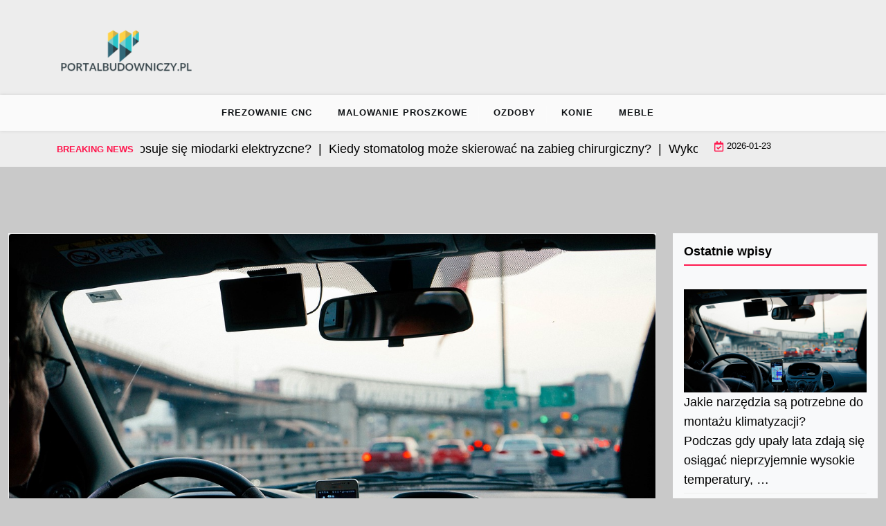

--- FILE ---
content_type: text/html; charset=UTF-8
request_url: https://www.portalbudowniczy.pl/jakie-narzedzia-sa-potrzebne-do-montazu-klimatyzacji/
body_size: 12168
content:
<!doctype html>
<html lang="pl-PL">

<head>
	<meta charset="UTF-8">
	<meta name="viewport" content="width=device-width, initial-scale=1">
	<link rel="profile" href="https://gmpg.org/xfn/11">

	<meta name='robots' content='index, follow, max-image-preview:large, max-snippet:-1, max-video-preview:-1' />

	<!-- This site is optimized with the Yoast SEO plugin v26.8 - https://yoast.com/product/yoast-seo-wordpress/ -->
	<title>Jakie narzędzia są potrzebne do montażu klimatyzacji? |</title>
	<link rel="canonical" href="https://www.portalbudowniczy.pl/jakie-narzedzia-sa-potrzebne-do-montazu-klimatyzacji/" />
	<meta property="og:locale" content="pl_PL" />
	<meta property="og:type" content="article" />
	<meta property="og:title" content="Jakie narzędzia są potrzebne do montażu klimatyzacji? |" />
	<meta property="og:description" content="Podczas gdy upały lata zdają się osiągać nieprzyjemnie wysokie temperatury, montaż klimatyzacji staje się nieodzowną inwestycją dla wielu mieszkańców, nie tylko w Krośnie. Klimatyzacja umożliwia bowiem nie tylko osiągnięcie komfortu termicznego, ale także pozytywnie wpływa na nasze zdrowie i samopoczucie. Ale czy zastanawialiście się kiedykolwiek, jakie narzędzia są potrzebne do montażu klimatyzacji? Czy montaż klimatyzacji" />
	<meta property="og:url" content="https://www.portalbudowniczy.pl/jakie-narzedzia-sa-potrzebne-do-montazu-klimatyzacji/" />
	<meta property="article:published_time" content="2023-08-01T15:30:45+00:00" />
	<meta name="author" content="Szymon" />
	<meta name="twitter:card" content="summary_large_image" />
	<meta name="twitter:label1" content="Napisane przez" />
	<meta name="twitter:data1" content="Szymon" />
	<meta name="twitter:label2" content="Szacowany czas czytania" />
	<meta name="twitter:data2" content="2 minuty" />
	<script type="application/ld+json" class="yoast-schema-graph">{"@context":"https://schema.org","@graph":[{"@type":"Article","@id":"https://www.portalbudowniczy.pl/jakie-narzedzia-sa-potrzebne-do-montazu-klimatyzacji/#article","isPartOf":{"@id":"https://www.portalbudowniczy.pl/jakie-narzedzia-sa-potrzebne-do-montazu-klimatyzacji/"},"author":{"name":"Szymon","@id":"https://www.portalbudowniczy.pl/#/schema/person/0cb06ffdfc1b12084b2f9243e13237c1"},"headline":"Jakie narzędzia są potrzebne do montażu klimatyzacji?","datePublished":"2023-08-01T15:30:45+00:00","mainEntityOfPage":{"@id":"https://www.portalbudowniczy.pl/jakie-narzedzia-sa-potrzebne-do-montazu-klimatyzacji/"},"wordCount":500,"image":{"@id":"https://www.portalbudowniczy.pl/jakie-narzedzia-sa-potrzebne-do-montazu-klimatyzacji/#primaryimage"},"thumbnailUrl":"https://www.portalbudowniczy.pl/wp-content/uploads/2023/08/gb1806899544b3275dd72575566659f91d89bc8ff57c8636311f2a464c8c3b60ab0b6f791be3673ab5038c02d21e260cc994ae27c5c6f6a92fcb7f87bbe69661b_1280.jpg","inLanguage":"pl-PL"},{"@type":"WebPage","@id":"https://www.portalbudowniczy.pl/jakie-narzedzia-sa-potrzebne-do-montazu-klimatyzacji/","url":"https://www.portalbudowniczy.pl/jakie-narzedzia-sa-potrzebne-do-montazu-klimatyzacji/","name":"Jakie narzędzia są potrzebne do montażu klimatyzacji? |","isPartOf":{"@id":"https://www.portalbudowniczy.pl/#website"},"primaryImageOfPage":{"@id":"https://www.portalbudowniczy.pl/jakie-narzedzia-sa-potrzebne-do-montazu-klimatyzacji/#primaryimage"},"image":{"@id":"https://www.portalbudowniczy.pl/jakie-narzedzia-sa-potrzebne-do-montazu-klimatyzacji/#primaryimage"},"thumbnailUrl":"https://www.portalbudowniczy.pl/wp-content/uploads/2023/08/gb1806899544b3275dd72575566659f91d89bc8ff57c8636311f2a464c8c3b60ab0b6f791be3673ab5038c02d21e260cc994ae27c5c6f6a92fcb7f87bbe69661b_1280.jpg","datePublished":"2023-08-01T15:30:45+00:00","author":{"@id":"https://www.portalbudowniczy.pl/#/schema/person/0cb06ffdfc1b12084b2f9243e13237c1"},"breadcrumb":{"@id":"https://www.portalbudowniczy.pl/jakie-narzedzia-sa-potrzebne-do-montazu-klimatyzacji/#breadcrumb"},"inLanguage":"pl-PL","potentialAction":[{"@type":"ReadAction","target":["https://www.portalbudowniczy.pl/jakie-narzedzia-sa-potrzebne-do-montazu-klimatyzacji/"]}]},{"@type":"ImageObject","inLanguage":"pl-PL","@id":"https://www.portalbudowniczy.pl/jakie-narzedzia-sa-potrzebne-do-montazu-klimatyzacji/#primaryimage","url":"https://www.portalbudowniczy.pl/wp-content/uploads/2023/08/gb1806899544b3275dd72575566659f91d89bc8ff57c8636311f2a464c8c3b60ab0b6f791be3673ab5038c02d21e260cc994ae27c5c6f6a92fcb7f87bbe69661b_1280.jpg","contentUrl":"https://www.portalbudowniczy.pl/wp-content/uploads/2023/08/gb1806899544b3275dd72575566659f91d89bc8ff57c8636311f2a464c8c3b60ab0b6f791be3673ab5038c02d21e260cc994ae27c5c6f6a92fcb7f87bbe69661b_1280.jpg","width":1280,"height":720,"caption":"klimatyzacja"},{"@type":"BreadcrumbList","@id":"https://www.portalbudowniczy.pl/jakie-narzedzia-sa-potrzebne-do-montazu-klimatyzacji/#breadcrumb","itemListElement":[{"@type":"ListItem","position":1,"name":"Strona główna","item":"https://www.portalbudowniczy.pl/"},{"@type":"ListItem","position":2,"name":"Bez kategorii","item":"https://www.portalbudowniczy.pl/bez-kategorii/"},{"@type":"ListItem","position":3,"name":"Jakie narzędzia są potrzebne do montażu klimatyzacji?"}]},{"@type":"WebSite","@id":"https://www.portalbudowniczy.pl/#website","url":"https://www.portalbudowniczy.pl/","name":"","description":"Blog pisany z pasją","potentialAction":[{"@type":"SearchAction","target":{"@type":"EntryPoint","urlTemplate":"https://www.portalbudowniczy.pl/?s={search_term_string}"},"query-input":{"@type":"PropertyValueSpecification","valueRequired":true,"valueName":"search_term_string"}}],"inLanguage":"pl-PL"},{"@type":"Person","@id":"https://www.portalbudowniczy.pl/#/schema/person/0cb06ffdfc1b12084b2f9243e13237c1","name":"Szymon","image":{"@type":"ImageObject","inLanguage":"pl-PL","@id":"https://www.portalbudowniczy.pl/#/schema/person/image/","url":"https://secure.gravatar.com/avatar/44c8305ee947dee820f209dcaecec96056cd1d5884893e23ff0696282a1b1071?s=96&d=mm&r=g","contentUrl":"https://secure.gravatar.com/avatar/44c8305ee947dee820f209dcaecec96056cd1d5884893e23ff0696282a1b1071?s=96&d=mm&r=g","caption":"Szymon"},"sameAs":["https://portalbudowniczy.pl"]}]}</script>
	<!-- / Yoast SEO plugin. -->


<link rel='dns-prefetch' href='//fonts.googleapis.com' />
<link rel="alternate" type="application/rss+xml" title=" &raquo; Kanał z wpisami" href="https://www.portalbudowniczy.pl/feed/" />
<link rel="alternate" type="application/rss+xml" title=" &raquo; Kanał z komentarzami" href="https://www.portalbudowniczy.pl/comments/feed/" />
<script id="wpp-js" src="https://www.portalbudowniczy.pl/wp-content/plugins/wordpress-popular-posts/assets/js/wpp.min.js?ver=7.3.6" data-sampling="0" data-sampling-rate="100" data-api-url="https://www.portalbudowniczy.pl/wp-json/wordpress-popular-posts" data-post-id="707" data-token="db07fa13a5" data-lang="0" data-debug="0"></script>
<link rel="alternate" title="oEmbed (JSON)" type="application/json+oembed" href="https://www.portalbudowniczy.pl/wp-json/oembed/1.0/embed?url=https%3A%2F%2Fwww.portalbudowniczy.pl%2Fjakie-narzedzia-sa-potrzebne-do-montazu-klimatyzacji%2F" />
<link rel="alternate" title="oEmbed (XML)" type="text/xml+oembed" href="https://www.portalbudowniczy.pl/wp-json/oembed/1.0/embed?url=https%3A%2F%2Fwww.portalbudowniczy.pl%2Fjakie-narzedzia-sa-potrzebne-do-montazu-klimatyzacji%2F&#038;format=xml" />
<style id='wp-img-auto-sizes-contain-inline-css'>
img:is([sizes=auto i],[sizes^="auto," i]){contain-intrinsic-size:3000px 1500px}
/*# sourceURL=wp-img-auto-sizes-contain-inline-css */
</style>
<style id='wp-emoji-styles-inline-css'>

	img.wp-smiley, img.emoji {
		display: inline !important;
		border: none !important;
		box-shadow: none !important;
		height: 1em !important;
		width: 1em !important;
		margin: 0 0.07em !important;
		vertical-align: -0.1em !important;
		background: none !important;
		padding: 0 !important;
	}
/*# sourceURL=wp-emoji-styles-inline-css */
</style>
<style id='wp-block-library-inline-css'>
:root{--wp-block-synced-color:#7a00df;--wp-block-synced-color--rgb:122,0,223;--wp-bound-block-color:var(--wp-block-synced-color);--wp-editor-canvas-background:#ddd;--wp-admin-theme-color:#007cba;--wp-admin-theme-color--rgb:0,124,186;--wp-admin-theme-color-darker-10:#006ba1;--wp-admin-theme-color-darker-10--rgb:0,107,160.5;--wp-admin-theme-color-darker-20:#005a87;--wp-admin-theme-color-darker-20--rgb:0,90,135;--wp-admin-border-width-focus:2px}@media (min-resolution:192dpi){:root{--wp-admin-border-width-focus:1.5px}}.wp-element-button{cursor:pointer}:root .has-very-light-gray-background-color{background-color:#eee}:root .has-very-dark-gray-background-color{background-color:#313131}:root .has-very-light-gray-color{color:#eee}:root .has-very-dark-gray-color{color:#313131}:root .has-vivid-green-cyan-to-vivid-cyan-blue-gradient-background{background:linear-gradient(135deg,#00d084,#0693e3)}:root .has-purple-crush-gradient-background{background:linear-gradient(135deg,#34e2e4,#4721fb 50%,#ab1dfe)}:root .has-hazy-dawn-gradient-background{background:linear-gradient(135deg,#faaca8,#dad0ec)}:root .has-subdued-olive-gradient-background{background:linear-gradient(135deg,#fafae1,#67a671)}:root .has-atomic-cream-gradient-background{background:linear-gradient(135deg,#fdd79a,#004a59)}:root .has-nightshade-gradient-background{background:linear-gradient(135deg,#330968,#31cdcf)}:root .has-midnight-gradient-background{background:linear-gradient(135deg,#020381,#2874fc)}:root{--wp--preset--font-size--normal:16px;--wp--preset--font-size--huge:42px}.has-regular-font-size{font-size:1em}.has-larger-font-size{font-size:2.625em}.has-normal-font-size{font-size:var(--wp--preset--font-size--normal)}.has-huge-font-size{font-size:var(--wp--preset--font-size--huge)}.has-text-align-center{text-align:center}.has-text-align-left{text-align:left}.has-text-align-right{text-align:right}.has-fit-text{white-space:nowrap!important}#end-resizable-editor-section{display:none}.aligncenter{clear:both}.items-justified-left{justify-content:flex-start}.items-justified-center{justify-content:center}.items-justified-right{justify-content:flex-end}.items-justified-space-between{justify-content:space-between}.screen-reader-text{border:0;clip-path:inset(50%);height:1px;margin:-1px;overflow:hidden;padding:0;position:absolute;width:1px;word-wrap:normal!important}.screen-reader-text:focus{background-color:#ddd;clip-path:none;color:#444;display:block;font-size:1em;height:auto;left:5px;line-height:normal;padding:15px 23px 14px;text-decoration:none;top:5px;width:auto;z-index:100000}html :where(.has-border-color){border-style:solid}html :where([style*=border-top-color]){border-top-style:solid}html :where([style*=border-right-color]){border-right-style:solid}html :where([style*=border-bottom-color]){border-bottom-style:solid}html :where([style*=border-left-color]){border-left-style:solid}html :where([style*=border-width]){border-style:solid}html :where([style*=border-top-width]){border-top-style:solid}html :where([style*=border-right-width]){border-right-style:solid}html :where([style*=border-bottom-width]){border-bottom-style:solid}html :where([style*=border-left-width]){border-left-style:solid}html :where(img[class*=wp-image-]){height:auto;max-width:100%}:where(figure){margin:0 0 1em}html :where(.is-position-sticky){--wp-admin--admin-bar--position-offset:var(--wp-admin--admin-bar--height,0px)}@media screen and (max-width:600px){html :where(.is-position-sticky){--wp-admin--admin-bar--position-offset:0px}}

/*# sourceURL=wp-block-library-inline-css */
</style><style id='wp-block-heading-inline-css'>
h1:where(.wp-block-heading).has-background,h2:where(.wp-block-heading).has-background,h3:where(.wp-block-heading).has-background,h4:where(.wp-block-heading).has-background,h5:where(.wp-block-heading).has-background,h6:where(.wp-block-heading).has-background{padding:1.25em 2.375em}h1.has-text-align-left[style*=writing-mode]:where([style*=vertical-lr]),h1.has-text-align-right[style*=writing-mode]:where([style*=vertical-rl]),h2.has-text-align-left[style*=writing-mode]:where([style*=vertical-lr]),h2.has-text-align-right[style*=writing-mode]:where([style*=vertical-rl]),h3.has-text-align-left[style*=writing-mode]:where([style*=vertical-lr]),h3.has-text-align-right[style*=writing-mode]:where([style*=vertical-rl]),h4.has-text-align-left[style*=writing-mode]:where([style*=vertical-lr]),h4.has-text-align-right[style*=writing-mode]:where([style*=vertical-rl]),h5.has-text-align-left[style*=writing-mode]:where([style*=vertical-lr]),h5.has-text-align-right[style*=writing-mode]:where([style*=vertical-rl]),h6.has-text-align-left[style*=writing-mode]:where([style*=vertical-lr]),h6.has-text-align-right[style*=writing-mode]:where([style*=vertical-rl]){rotate:180deg}
/*# sourceURL=https://www.portalbudowniczy.pl/wp-includes/blocks/heading/style.min.css */
</style>
<style id='wp-block-paragraph-inline-css'>
.is-small-text{font-size:.875em}.is-regular-text{font-size:1em}.is-large-text{font-size:2.25em}.is-larger-text{font-size:3em}.has-drop-cap:not(:focus):first-letter{float:left;font-size:8.4em;font-style:normal;font-weight:100;line-height:.68;margin:.05em .1em 0 0;text-transform:uppercase}body.rtl .has-drop-cap:not(:focus):first-letter{float:none;margin-left:.1em}p.has-drop-cap.has-background{overflow:hidden}:root :where(p.has-background){padding:1.25em 2.375em}:where(p.has-text-color:not(.has-link-color)) a{color:inherit}p.has-text-align-left[style*="writing-mode:vertical-lr"],p.has-text-align-right[style*="writing-mode:vertical-rl"]{rotate:180deg}
/*# sourceURL=https://www.portalbudowniczy.pl/wp-includes/blocks/paragraph/style.min.css */
</style>
<style id='global-styles-inline-css'>
:root{--wp--preset--aspect-ratio--square: 1;--wp--preset--aspect-ratio--4-3: 4/3;--wp--preset--aspect-ratio--3-4: 3/4;--wp--preset--aspect-ratio--3-2: 3/2;--wp--preset--aspect-ratio--2-3: 2/3;--wp--preset--aspect-ratio--16-9: 16/9;--wp--preset--aspect-ratio--9-16: 9/16;--wp--preset--color--black: #000000;--wp--preset--color--cyan-bluish-gray: #abb8c3;--wp--preset--color--white: #ffffff;--wp--preset--color--pale-pink: #f78da7;--wp--preset--color--vivid-red: #cf2e2e;--wp--preset--color--luminous-vivid-orange: #ff6900;--wp--preset--color--luminous-vivid-amber: #fcb900;--wp--preset--color--light-green-cyan: #7bdcb5;--wp--preset--color--vivid-green-cyan: #00d084;--wp--preset--color--pale-cyan-blue: #8ed1fc;--wp--preset--color--vivid-cyan-blue: #0693e3;--wp--preset--color--vivid-purple: #9b51e0;--wp--preset--gradient--vivid-cyan-blue-to-vivid-purple: linear-gradient(135deg,rgb(6,147,227) 0%,rgb(155,81,224) 100%);--wp--preset--gradient--light-green-cyan-to-vivid-green-cyan: linear-gradient(135deg,rgb(122,220,180) 0%,rgb(0,208,130) 100%);--wp--preset--gradient--luminous-vivid-amber-to-luminous-vivid-orange: linear-gradient(135deg,rgb(252,185,0) 0%,rgb(255,105,0) 100%);--wp--preset--gradient--luminous-vivid-orange-to-vivid-red: linear-gradient(135deg,rgb(255,105,0) 0%,rgb(207,46,46) 100%);--wp--preset--gradient--very-light-gray-to-cyan-bluish-gray: linear-gradient(135deg,rgb(238,238,238) 0%,rgb(169,184,195) 100%);--wp--preset--gradient--cool-to-warm-spectrum: linear-gradient(135deg,rgb(74,234,220) 0%,rgb(151,120,209) 20%,rgb(207,42,186) 40%,rgb(238,44,130) 60%,rgb(251,105,98) 80%,rgb(254,248,76) 100%);--wp--preset--gradient--blush-light-purple: linear-gradient(135deg,rgb(255,206,236) 0%,rgb(152,150,240) 100%);--wp--preset--gradient--blush-bordeaux: linear-gradient(135deg,rgb(254,205,165) 0%,rgb(254,45,45) 50%,rgb(107,0,62) 100%);--wp--preset--gradient--luminous-dusk: linear-gradient(135deg,rgb(255,203,112) 0%,rgb(199,81,192) 50%,rgb(65,88,208) 100%);--wp--preset--gradient--pale-ocean: linear-gradient(135deg,rgb(255,245,203) 0%,rgb(182,227,212) 50%,rgb(51,167,181) 100%);--wp--preset--gradient--electric-grass: linear-gradient(135deg,rgb(202,248,128) 0%,rgb(113,206,126) 100%);--wp--preset--gradient--midnight: linear-gradient(135deg,rgb(2,3,129) 0%,rgb(40,116,252) 100%);--wp--preset--font-size--small: 13px;--wp--preset--font-size--medium: 20px;--wp--preset--font-size--large: 36px;--wp--preset--font-size--x-large: 42px;--wp--preset--spacing--20: 0.44rem;--wp--preset--spacing--30: 0.67rem;--wp--preset--spacing--40: 1rem;--wp--preset--spacing--50: 1.5rem;--wp--preset--spacing--60: 2.25rem;--wp--preset--spacing--70: 3.38rem;--wp--preset--spacing--80: 5.06rem;--wp--preset--shadow--natural: 6px 6px 9px rgba(0, 0, 0, 0.2);--wp--preset--shadow--deep: 12px 12px 50px rgba(0, 0, 0, 0.4);--wp--preset--shadow--sharp: 6px 6px 0px rgba(0, 0, 0, 0.2);--wp--preset--shadow--outlined: 6px 6px 0px -3px rgb(255, 255, 255), 6px 6px rgb(0, 0, 0);--wp--preset--shadow--crisp: 6px 6px 0px rgb(0, 0, 0);}:where(.is-layout-flex){gap: 0.5em;}:where(.is-layout-grid){gap: 0.5em;}body .is-layout-flex{display: flex;}.is-layout-flex{flex-wrap: wrap;align-items: center;}.is-layout-flex > :is(*, div){margin: 0;}body .is-layout-grid{display: grid;}.is-layout-grid > :is(*, div){margin: 0;}:where(.wp-block-columns.is-layout-flex){gap: 2em;}:where(.wp-block-columns.is-layout-grid){gap: 2em;}:where(.wp-block-post-template.is-layout-flex){gap: 1.25em;}:where(.wp-block-post-template.is-layout-grid){gap: 1.25em;}.has-black-color{color: var(--wp--preset--color--black) !important;}.has-cyan-bluish-gray-color{color: var(--wp--preset--color--cyan-bluish-gray) !important;}.has-white-color{color: var(--wp--preset--color--white) !important;}.has-pale-pink-color{color: var(--wp--preset--color--pale-pink) !important;}.has-vivid-red-color{color: var(--wp--preset--color--vivid-red) !important;}.has-luminous-vivid-orange-color{color: var(--wp--preset--color--luminous-vivid-orange) !important;}.has-luminous-vivid-amber-color{color: var(--wp--preset--color--luminous-vivid-amber) !important;}.has-light-green-cyan-color{color: var(--wp--preset--color--light-green-cyan) !important;}.has-vivid-green-cyan-color{color: var(--wp--preset--color--vivid-green-cyan) !important;}.has-pale-cyan-blue-color{color: var(--wp--preset--color--pale-cyan-blue) !important;}.has-vivid-cyan-blue-color{color: var(--wp--preset--color--vivid-cyan-blue) !important;}.has-vivid-purple-color{color: var(--wp--preset--color--vivid-purple) !important;}.has-black-background-color{background-color: var(--wp--preset--color--black) !important;}.has-cyan-bluish-gray-background-color{background-color: var(--wp--preset--color--cyan-bluish-gray) !important;}.has-white-background-color{background-color: var(--wp--preset--color--white) !important;}.has-pale-pink-background-color{background-color: var(--wp--preset--color--pale-pink) !important;}.has-vivid-red-background-color{background-color: var(--wp--preset--color--vivid-red) !important;}.has-luminous-vivid-orange-background-color{background-color: var(--wp--preset--color--luminous-vivid-orange) !important;}.has-luminous-vivid-amber-background-color{background-color: var(--wp--preset--color--luminous-vivid-amber) !important;}.has-light-green-cyan-background-color{background-color: var(--wp--preset--color--light-green-cyan) !important;}.has-vivid-green-cyan-background-color{background-color: var(--wp--preset--color--vivid-green-cyan) !important;}.has-pale-cyan-blue-background-color{background-color: var(--wp--preset--color--pale-cyan-blue) !important;}.has-vivid-cyan-blue-background-color{background-color: var(--wp--preset--color--vivid-cyan-blue) !important;}.has-vivid-purple-background-color{background-color: var(--wp--preset--color--vivid-purple) !important;}.has-black-border-color{border-color: var(--wp--preset--color--black) !important;}.has-cyan-bluish-gray-border-color{border-color: var(--wp--preset--color--cyan-bluish-gray) !important;}.has-white-border-color{border-color: var(--wp--preset--color--white) !important;}.has-pale-pink-border-color{border-color: var(--wp--preset--color--pale-pink) !important;}.has-vivid-red-border-color{border-color: var(--wp--preset--color--vivid-red) !important;}.has-luminous-vivid-orange-border-color{border-color: var(--wp--preset--color--luminous-vivid-orange) !important;}.has-luminous-vivid-amber-border-color{border-color: var(--wp--preset--color--luminous-vivid-amber) !important;}.has-light-green-cyan-border-color{border-color: var(--wp--preset--color--light-green-cyan) !important;}.has-vivid-green-cyan-border-color{border-color: var(--wp--preset--color--vivid-green-cyan) !important;}.has-pale-cyan-blue-border-color{border-color: var(--wp--preset--color--pale-cyan-blue) !important;}.has-vivid-cyan-blue-border-color{border-color: var(--wp--preset--color--vivid-cyan-blue) !important;}.has-vivid-purple-border-color{border-color: var(--wp--preset--color--vivid-purple) !important;}.has-vivid-cyan-blue-to-vivid-purple-gradient-background{background: var(--wp--preset--gradient--vivid-cyan-blue-to-vivid-purple) !important;}.has-light-green-cyan-to-vivid-green-cyan-gradient-background{background: var(--wp--preset--gradient--light-green-cyan-to-vivid-green-cyan) !important;}.has-luminous-vivid-amber-to-luminous-vivid-orange-gradient-background{background: var(--wp--preset--gradient--luminous-vivid-amber-to-luminous-vivid-orange) !important;}.has-luminous-vivid-orange-to-vivid-red-gradient-background{background: var(--wp--preset--gradient--luminous-vivid-orange-to-vivid-red) !important;}.has-very-light-gray-to-cyan-bluish-gray-gradient-background{background: var(--wp--preset--gradient--very-light-gray-to-cyan-bluish-gray) !important;}.has-cool-to-warm-spectrum-gradient-background{background: var(--wp--preset--gradient--cool-to-warm-spectrum) !important;}.has-blush-light-purple-gradient-background{background: var(--wp--preset--gradient--blush-light-purple) !important;}.has-blush-bordeaux-gradient-background{background: var(--wp--preset--gradient--blush-bordeaux) !important;}.has-luminous-dusk-gradient-background{background: var(--wp--preset--gradient--luminous-dusk) !important;}.has-pale-ocean-gradient-background{background: var(--wp--preset--gradient--pale-ocean) !important;}.has-electric-grass-gradient-background{background: var(--wp--preset--gradient--electric-grass) !important;}.has-midnight-gradient-background{background: var(--wp--preset--gradient--midnight) !important;}.has-small-font-size{font-size: var(--wp--preset--font-size--small) !important;}.has-medium-font-size{font-size: var(--wp--preset--font-size--medium) !important;}.has-large-font-size{font-size: var(--wp--preset--font-size--large) !important;}.has-x-large-font-size{font-size: var(--wp--preset--font-size--x-large) !important;}
/*# sourceURL=global-styles-inline-css */
</style>

<style id='classic-theme-styles-inline-css'>
/*! This file is auto-generated */
.wp-block-button__link{color:#fff;background-color:#32373c;border-radius:9999px;box-shadow:none;text-decoration:none;padding:calc(.667em + 2px) calc(1.333em + 2px);font-size:1.125em}.wp-block-file__button{background:#32373c;color:#fff;text-decoration:none}
/*# sourceURL=/wp-includes/css/classic-themes.min.css */
</style>
<link rel='stylesheet' id='newsx-paper-lite-gb-block-css' href='https://www.portalbudowniczy.pl/wp-content/themes/newsx-paper-lite/assets/css/admin-block.css?ver=1.0' media='all' />
<link rel='stylesheet' id='newsx-paper-lite-admin-google-font-css' href='https://fonts.googleapis.com/css?family=STIX+Two+Math%3A400%2C400i%2C700%2C700i%7CInter%3A400%2C400i%2C700%2C700i&#038;subset=latin%2Clatin-ext' media='all' />
<link rel='stylesheet' id='virp-style-css' href='https://www.portalbudowniczy.pl/wp-content/plugins/vi-random-posts-widget/css/virp-frontend.css' media='all' />
<link rel='stylesheet' id='font-awesome-css' href='https://www.portalbudowniczy.pl/wp-content/plugins/vi-random-posts-widget/css/font-awesome.css' media='all' />
<link rel='stylesheet' id='wordpress-popular-posts-css-css' href='https://www.portalbudowniczy.pl/wp-content/plugins/wordpress-popular-posts/assets/css/wpp.css?ver=7.3.6' media='all' />
<link rel='stylesheet' id='newsx-paper-lite-google-font-css' href='https://fonts.googleapis.com/css?family=STIX+Two+Math%3A400%2C400i%2C700%2C700i%7CInter%3A400%2C400i%2C700%2C700i&#038;subset=latin%2Clatin-ext' media='all' />
<link rel='stylesheet' id='bootstrap-css' href='https://www.portalbudowniczy.pl/wp-content/themes/newsx-paper-lite/assets/css/bootstrap.css?ver=5.0.1' media='all' />
<link rel='stylesheet' id='fontawesome-css' href='https://www.portalbudowniczy.pl/wp-content/themes/newsx-paper-lite/assets/css/all.css?ver=5.15.3' media='all' />
<link rel='stylesheet' id='newsx-paper-lite-block-style-css' href='https://www.portalbudowniczy.pl/wp-content/themes/newsx-paper-lite/assets/css/block.css?ver=1.0.9' media='all' />
<link rel='stylesheet' id='newsx-paper-lite-default-style-css' href='https://www.portalbudowniczy.pl/wp-content/themes/newsx-paper-lite/assets/css/default-style.css?ver=1.0.9' media='all' />
<link rel='stylesheet' id='newsx-paper-lite-main-style-css' href='https://www.portalbudowniczy.pl/wp-content/themes/newsx-paper-lite/assets/css/main.css?ver=1.0.9' media='all' />
<link rel='stylesheet' id='newsx-paper-lite-style-css' href='https://www.portalbudowniczy.pl/wp-content/themes/newsx-paper-lite/style.css?ver=1.0.9' media='all' />
<link rel='stylesheet' id='newsx-paper-lite-responsive-style-css' href='https://www.portalbudowniczy.pl/wp-content/themes/newsx-paper-lite/assets/css/responsive.css?ver=1.0.9' media='all' />
<script src="https://www.portalbudowniczy.pl/wp-includes/js/jquery/jquery.min.js?ver=3.7.1" id="jquery-core-js"></script>
<script src="https://www.portalbudowniczy.pl/wp-includes/js/jquery/jquery-migrate.min.js?ver=3.4.1" id="jquery-migrate-js"></script>
<link rel="https://api.w.org/" href="https://www.portalbudowniczy.pl/wp-json/" /><link rel="alternate" title="JSON" type="application/json" href="https://www.portalbudowniczy.pl/wp-json/wp/v2/posts/707" /><link rel="EditURI" type="application/rsd+xml" title="RSD" href="https://www.portalbudowniczy.pl/xmlrpc.php?rsd" />
<meta name="generator" content="WordPress 6.9" />
<link rel='shortlink' href='https://www.portalbudowniczy.pl/?p=707' />
            <style id="wpp-loading-animation-styles">@-webkit-keyframes bgslide{from{background-position-x:0}to{background-position-x:-200%}}@keyframes bgslide{from{background-position-x:0}to{background-position-x:-200%}}.wpp-widget-block-placeholder,.wpp-shortcode-placeholder{margin:0 auto;width:60px;height:3px;background:#dd3737;background:linear-gradient(90deg,#dd3737 0%,#571313 10%,#dd3737 100%);background-size:200% auto;border-radius:3px;-webkit-animation:bgslide 1s infinite linear;animation:bgslide 1s infinite linear}</style>
            <style id="custom-background-css">
body.custom-background { background-color: #c9c9c9; }
</style>
			<style id="wp-custom-css">
			.link-redirect {
    color: #1155CC !important;
    cursor: pointer !important;
}

.link-redirect:hover {
    color: #3174EA !important;
    text-decoration: underline !important;
    transition: color 0.2s ease-in-out;
}		</style>
		</head>

<body data-rsssl=1 class="wp-singular post-template-default single single-post postid-707 single-format-standard custom-background wp-custom-logo wp-embed-responsive wp-theme-newsx-paper-lite">
	
	<div id="page" class="site">
		<a class="skip-link screen-reader-text" href="#primary">Skip to content</a>
		<header class="header" id="header">
				<div class="mobile-menu-bar">
		<div class="container">
			<nav id="mobile-navigation" class="mobile-navigation">
				<button id="mmenu-btn" class="menu-btn" aria-expanded="false">
					<span class="mopen">Menu</span>
					<span class="mclose">Close</span>
				</button>
				<div class="menu-menu-container"><ul id="wsm-menu" class="wsm-menu"><li id="menu-item-25" class="menu-item menu-item-type-taxonomy menu-item-object-category menu-item-25"><a href="https://www.portalbudowniczy.pl/frezowanie-cnc/">Frezowanie CNC</a></li>
<li id="menu-item-26" class="menu-item menu-item-type-taxonomy menu-item-object-category menu-item-26"><a href="https://www.portalbudowniczy.pl/malowanie-proszkowe/">Malowanie proszkowe</a></li>
<li id="menu-item-27" class="menu-item menu-item-type-taxonomy menu-item-object-category menu-item-27"><a href="https://www.portalbudowniczy.pl/ozdoby/">Ozdoby</a></li>
<li id="menu-item-28" class="menu-item menu-item-type-taxonomy menu-item-object-category menu-item-28"><a href="https://www.portalbudowniczy.pl/konie/">konie</a></li>
<li id="menu-item-29" class="menu-item menu-item-type-taxonomy menu-item-object-category menu-item-29"><a href="https://www.portalbudowniczy.pl/meble/">Meble</a></li>
</ul></div>			</nav><!-- #site-navigation -->
		</div>
	</div>

			
				<div class="header-middle">
		<div class="container">
			<div class="header-middle-all-content">
				<div class="row">
					<div class="col-lg-12">
						<div class="head-logo-sec">
															<div class="site-branding brand-logo">
									<a href="https://www.portalbudowniczy.pl/" class="custom-logo-link" rel="home"><img width="198" height="77" src="https://www.portalbudowniczy.pl/wp-content/uploads/2022/06/Zrzut-ekranu-2022-06-20-101112-removebg-preview-e1655820774680.png" class="custom-logo" alt="" decoding="async" /></a>								</div>
													</div>
					</div>
														</div>
			</div>
		</div>
	</div>
				<div class="menu-bar text-center">
		<div class="container">
			<div class="newsx-paper-lite-container menu-inner">
				<nav id="site-navigation" class="main-navigation">
					<div class="menu-menu-container"><ul id="newsx-paper-lite-menu" class="newsx-paper-lite-menu"><li class="menu-item menu-item-type-taxonomy menu-item-object-category menu-item-25"><a href="https://www.portalbudowniczy.pl/frezowanie-cnc/">Frezowanie CNC</a></li>
<li class="menu-item menu-item-type-taxonomy menu-item-object-category menu-item-26"><a href="https://www.portalbudowniczy.pl/malowanie-proszkowe/">Malowanie proszkowe</a></li>
<li class="menu-item menu-item-type-taxonomy menu-item-object-category menu-item-27"><a href="https://www.portalbudowniczy.pl/ozdoby/">Ozdoby</a></li>
<li class="menu-item menu-item-type-taxonomy menu-item-object-category menu-item-28"><a href="https://www.portalbudowniczy.pl/konie/">konie</a></li>
<li class="menu-item menu-item-type-taxonomy menu-item-object-category menu-item-29"><a href="https://www.portalbudowniczy.pl/meble/">Meble</a></li>
</ul></div>				</nav><!-- #site-navigation -->
			</div>
		</div>
	</div>

				<div class="header-top">
		<div class="container">
			<div class="header-top-all-items">
				<div class="row">
											<div class="col-lg-10">
							<div class="breaking-news">
								<div class="breaking-news-title">
									<h5 class="breaking-title">BREAKING NEWS</h5>
								</div>
								<div class="news-update ticker news-noload">
																			<div> W jakim celu stosuje się miodarki elektryzcne?&nbsp; | &nbsp;</div>
																			<div> Kiedy stomatolog może skierować na zabieg chirurgiczny?&nbsp; | &nbsp;</div>
																			<div> Wykopy pod fundamenty &#8211; jak przeprowadzić?&nbsp; | &nbsp;</div>
																			<div> Jak kupić leki na receptę online?&nbsp; | &nbsp;</div>
																			<div> Na czym polega montaż okien?&nbsp; | &nbsp;</div>
																	</div>
							</div>
						</div>
																<div class="col-lg-2 ml-auto">
							<div class="web-date d-flex">
								<i class="far fa-calendar-check"></i>
								<p>2026-01-23</p>
							</div>
						</div>
									</div>
			</div>
		</div>
	</div>

		</header>
<div class="container-fluid mt-5 mb-5 pt-5 pb-5 nxsingle-post">
	<div class="row">
				<div class="col-lg-9">
			<main id="primary" class="site-main">

				
	<article id="post-707" class="post-707 post type-post status-publish format-standard has-post-thumbnail hentry category-bez-kategorii">
		<div class="xpost-item bg-light pb-5 mb-5">
			
			<div class="post-thumbnail mb-4">
				<img width="1280" height="720" src="https://www.portalbudowniczy.pl/wp-content/uploads/2023/08/gb1806899544b3275dd72575566659f91d89bc8ff57c8636311f2a464c8c3b60ab0b6f791be3673ab5038c02d21e260cc994ae27c5c6f6a92fcb7f87bbe69661b_1280.jpg" class="attachment-post-thumbnail size-post-thumbnail wp-post-image" alt="klimatyzacja" decoding="async" fetchpriority="high" srcset="https://www.portalbudowniczy.pl/wp-content/uploads/2023/08/gb1806899544b3275dd72575566659f91d89bc8ff57c8636311f2a464c8c3b60ab0b6f791be3673ab5038c02d21e260cc994ae27c5c6f6a92fcb7f87bbe69661b_1280.jpg 1280w, https://www.portalbudowniczy.pl/wp-content/uploads/2023/08/gb1806899544b3275dd72575566659f91d89bc8ff57c8636311f2a464c8c3b60ab0b6f791be3673ab5038c02d21e260cc994ae27c5c6f6a92fcb7f87bbe69661b_1280-300x169.jpg 300w, https://www.portalbudowniczy.pl/wp-content/uploads/2023/08/gb1806899544b3275dd72575566659f91d89bc8ff57c8636311f2a464c8c3b60ab0b6f791be3673ab5038c02d21e260cc994ae27c5c6f6a92fcb7f87bbe69661b_1280-1024x576.jpg 1024w, https://www.portalbudowniczy.pl/wp-content/uploads/2023/08/gb1806899544b3275dd72575566659f91d89bc8ff57c8636311f2a464c8c3b60ab0b6f791be3673ab5038c02d21e260cc994ae27c5c6f6a92fcb7f87bbe69661b_1280-768x432.jpg 768w" sizes="(max-width: 1280px) 100vw, 1280px" />			</div><!-- .post-thumbnail -->

					<div class="xpost-text p-3">
				<div class="sncats mb-4">
					<a href="https://www.portalbudowniczy.pl/bez-kategorii/" class="catname">Bez kategorii</a>				</div>

				<header class="entry-header pb-4">
					<h1 class="entry-title">Jakie narzędzia są potrzebne do montażu klimatyzacji?</h1>						<div class="entry-meta">
							<span class="posted-on">Posted on <a href="https://www.portalbudowniczy.pl/jakie-narzedzia-sa-potrzebne-do-montazu-klimatyzacji/" rel="bookmark"><time class="entry-date published updated" datetime="2023-08-01T17:30:45+02:00">2023-08-01</time></a></span><span class="byline"> by <span class="author vcard"><a class="url fn n" href="https://www.portalbudowniczy.pl/author/szymon/">Szymon</a></span></span>						</div><!-- .entry-meta -->
									</header><!-- .entry-header -->
				<div class="entry-content">
					<p>Podczas gdy upały lata zdają się osiągać nieprzyjemnie wysokie temperatury, montaż klimatyzacji staje się nieodzowną inwestycją dla wielu mieszkańców, nie tylko w Krośnie. Klimatyzacja umożliwia bowiem nie tylko osiągnięcie komfortu termicznego, ale także pozytywnie wpływa na nasze zdrowie i samopoczucie. Ale czy zastanawialiście się kiedykolwiek, jakie narzędzia są potrzebne do montażu klimatyzacji? Czy montaż klimatyzacji w Krośnie wymaga specjalistycznego sprzętu? Właśnie na te pytania postaramy się odpowiedzieć w tym artykule.</p>
<h2><a id="_heading=h.gjdgxs"></a>Wymagane narzędzia do montażu klimatyzacji</h2>
<p>Proces montażu klimatyzacji jest skomplikowany i wymaga zastosowania specjalistycznych narzędzi. Przede wszystkim konieczne są narzędzia do cięcia i wiercenia, takie jak wiertarka, piła tarczowa i dłuto. Dodatkowo, potrzebne są narzędzia do mocowania jednostki klimatyzacyjnej, takie jak śruby, nakrętki, kołki i klucze odpowiednie do ich montażu.</p>
<p>Równie ważne są narzędzia do połączenia jednostek klimatyzacji, takie jak szczypce do zaciskania rur, giętarki do rur czy zestaw do spawania rur miedzianych. Bez nich niemożliwe byłoby stworzenie szczelnego układu, który jest niezbędny do prawidłowego działania klimatyzacji.</p>
<h2><a id="_heading=h.30j0zll"></a>Pomiar jest kluczem &#8211; dlaczego profesjonalny montaż klimatyzacji w Krośnie jest tak ważny?</h2>
<p>Prawidłowy montaż klimatyzacji, nie tylko w Krośnie, wymaga dokładnego pomiaru. Wykorzystuje się do tego między innymi miarkę, poziomicę oraz dalmierz laserowy. Te narzędzia zapewniają, że jednostka klimatyzacyjna jest odpowiednio zamontowana, co ma kluczowy wpływ na jej efektywność i długowieczność.</p>
<h2><a id="_heading=h.1fob9te"></a>Montaż klimatyzacji Krosno &#8211; sprzęt elektryczny i jego rola</h2>
<p>Przy montażu klimatyzacji nie można pominąć narzędzi elektrycznych. Przydadzą się tutaj multimetr do badania obwodów elektrycznych, klej termotopliwy do izolacji połączeń czy zaciskarka do kabli. Tego typu sprzęt pozwala na bezpieczne i profesjonalne podłączenie klimatyzacji do sieci energetycznej.</p>
<h2><a id="_heading=h.3znysh7"></a>Montaż klimatyzacji w Krośnie &#8211; jak zapewnić bezpieczeństwo?</h2>
<p>Niezależnie od tego, czy mówimy o montażu klimatyzacji w Krośnie, czy gdziekolwiek indziej, bezpieczeństwo powinno być zawsze na pierwszym miejscu. Dlatego, niezbędne jest użycie sprzętu ochronnego takiego jak rękawice, kask, gogle ochronne i inne. Warto pamiętać, że niezależnie od posiadanych narzędzi, bez odpowiedniego doświadczenia i wiedzy, <a href="https://klimatyzacja365.pl/montaz-i-serwis-klimatyzacji-w-krosnie/">montaż klimatyzacji Krosno</a> może okazać się nie tylko trudny, ale i niebezpieczny.</p>
<h2><a id="_heading=h.2et92p0"></a>Podsumowanie: niezbędne narzędzia do prawidłowego montażu klimatyzacji </h2>
<p>Podsumowując, nie da się ukryć, montaż klimatyzacji, niezależnie czy mówimy o Krośnie, czy o dowolnym innym miejscu, to skomplikowany proces. Wymaga on nie tylko specjalistycznej wiedzy, ale też odpowiednich narzędzi. Pamiętajmy jednak, że posiadanie narzędzi to jedno, umiejętność ich odpowiedniego użycia to zupełnie inna kwestia. Dlatego też zaleca się zawsze korzystać z usług profesjonalnych firm zajmujących się montażem klimatyzacji. To nie tylko gwarancja prawidłowego wykonania, ale przede wszystkim bezpieczeństwa.</p>
				</div><!-- .entry-content -->
				<footer class="tag-btns mt-5 mb-2">
									</footer><!-- .entry-footer -->
			</div>
		</div>
	</article><!-- #post-707 -->

	<nav class="navigation post-navigation" aria-label="Wpisy">
		<h2 class="screen-reader-text">Nawigacja wpisu</h2>
		<div class="nav-links"><div class="nav-previous"><a href="https://www.portalbudowniczy.pl/jaki-falownik-dla-fotowoltaiki-wybrac/" rel="prev"><span class="nav-subtitle">Previous:</span> <span class="nav-title">Jaki falownik dla fotowoltaiki wybrać?</span></a></div><div class="nav-next"><a href="https://www.portalbudowniczy.pl/pudelko-na-ciasto-gdzie-kupic/" rel="next"><span class="nav-subtitle">Next:</span> <span class="nav-title">Pudełko na ciasto &#8211; gdzie kupić?</span></a></div></div>
	</nav>
			</main><!-- #main -->
		</div>
					<div class="col-lg-3">
				
<aside id="secondary" class="widget-area">
	<section id="virp-widget-3" class="widget bg-light mb-4 p-3 virp-random-widget"><h2 class="widget-title">Ostatnie wpisy</h2><div id="virp-random-posts" class="virp-random-post"><ul class="virp-ul"><li class="virp-li virp-clearfix medium_large "><a href="https://www.portalbudowniczy.pl/jakie-narzedzia-sa-potrzebne-do-montazu-klimatyzacji/"  rel="bookmark"><img width="768" height="432" src="https://www.portalbudowniczy.pl/wp-content/uploads/2023/08/gb1806899544b3275dd72575566659f91d89bc8ff57c8636311f2a464c8c3b60ab0b6f791be3673ab5038c02d21e260cc994ae27c5c6f6a92fcb7f87bbe69661b_1280-768x432.jpg" class="virp-thumbnail align fdfgcenter wp-post-image" alt="Jakie narzędzia są potrzebne do montażu klimatyzacji?" decoding="async" loading="lazy" srcset="https://www.portalbudowniczy.pl/wp-content/uploads/2023/08/gb1806899544b3275dd72575566659f91d89bc8ff57c8636311f2a464c8c3b60ab0b6f791be3673ab5038c02d21e260cc994ae27c5c6f6a92fcb7f87bbe69661b_1280-768x432.jpg 768w, https://www.portalbudowniczy.pl/wp-content/uploads/2023/08/gb1806899544b3275dd72575566659f91d89bc8ff57c8636311f2a464c8c3b60ab0b6f791be3673ab5038c02d21e260cc994ae27c5c6f6a92fcb7f87bbe69661b_1280-300x169.jpg 300w, https://www.portalbudowniczy.pl/wp-content/uploads/2023/08/gb1806899544b3275dd72575566659f91d89bc8ff57c8636311f2a464c8c3b60ab0b6f791be3673ab5038c02d21e260cc994ae27c5c6f6a92fcb7f87bbe69661b_1280-1024x576.jpg 1024w, https://www.portalbudowniczy.pl/wp-content/uploads/2023/08/gb1806899544b3275dd72575566659f91d89bc8ff57c8636311f2a464c8c3b60ab0b6f791be3673ab5038c02d21e260cc994ae27c5c6f6a92fcb7f87bbe69661b_1280.jpg 1280w" sizes="auto, (max-width: 768px) 100vw, 768px" /></a><a class="virp-title" href="https://www.portalbudowniczy.pl/jakie-narzedzia-sa-potrzebne-do-montazu-klimatyzacji/" title="Permalink to Jakie narzędzia są potrzebne do montażu klimatyzacji?" rel="bookmark">Jakie narzędzia są potrzebne do montażu klimatyzacji?</a><div class="virp-summary">Podczas gdy upały lata zdają się osiągać nieprzyjemnie wysokie temperatury, &hellip;</div><div class="virp-clear"></div><div class="virp-clear"></div></li><li class="virp-li virp-clearfix medium_large "><a href="https://www.portalbudowniczy.pl/jak-naprawic-pralke/"  rel="bookmark"><img width="768" height="512" src="https://www.portalbudowniczy.pl/wp-content/uploads/2023/12/planetcare-MmE7PHiYqmg-unsplash-768x512.jpg" class="virp-thumbnail align fdfgcenter wp-post-image" alt="Jak naprawić pralkę?" decoding="async" loading="lazy" srcset="https://www.portalbudowniczy.pl/wp-content/uploads/2023/12/planetcare-MmE7PHiYqmg-unsplash-768x512.jpg 768w, https://www.portalbudowniczy.pl/wp-content/uploads/2023/12/planetcare-MmE7PHiYqmg-unsplash-300x200.jpg 300w, https://www.portalbudowniczy.pl/wp-content/uploads/2023/12/planetcare-MmE7PHiYqmg-unsplash-1024x683.jpg 1024w, https://www.portalbudowniczy.pl/wp-content/uploads/2023/12/planetcare-MmE7PHiYqmg-unsplash-1536x1024.jpg 1536w, https://www.portalbudowniczy.pl/wp-content/uploads/2023/12/planetcare-MmE7PHiYqmg-unsplash.jpg 1920w" sizes="auto, (max-width: 768px) 100vw, 768px" /></a><a class="virp-title" href="https://www.portalbudowniczy.pl/jak-naprawic-pralke/" title="Permalink to Jak naprawić pralkę?" rel="bookmark">Jak naprawić pralkę?</a><div class="virp-summary">Czy Twoja pralka niespodziewanie przestała działać prawidłowo? Szumy, wibracje, woda &hellip;</div><div class="virp-clear"></div><div class="virp-clear"></div></li><li class="virp-li virp-clearfix medium_large "><a href="https://www.portalbudowniczy.pl/czym-zajmuje-sie-logistyka/"  rel="bookmark"><img width="768" height="512" src="https://www.portalbudowniczy.pl/wp-content/uploads/2022/12/gc8950ead4d2bf02c1f2af5891e4d1b89c7537d10562f4d95cbb193fb1524f157373fd71fd435c62a344e93d65db834cbffcd00fffa25de1d98187cfe7308cc4b_1280-768x512.jpg" class="virp-thumbnail align fdfgcenter wp-post-image" alt="Czym zajmuje się logistyka?" decoding="async" loading="lazy" srcset="https://www.portalbudowniczy.pl/wp-content/uploads/2022/12/gc8950ead4d2bf02c1f2af5891e4d1b89c7537d10562f4d95cbb193fb1524f157373fd71fd435c62a344e93d65db834cbffcd00fffa25de1d98187cfe7308cc4b_1280-768x512.jpg 768w, https://www.portalbudowniczy.pl/wp-content/uploads/2022/12/gc8950ead4d2bf02c1f2af5891e4d1b89c7537d10562f4d95cbb193fb1524f157373fd71fd435c62a344e93d65db834cbffcd00fffa25de1d98187cfe7308cc4b_1280-300x200.jpg 300w, https://www.portalbudowniczy.pl/wp-content/uploads/2022/12/gc8950ead4d2bf02c1f2af5891e4d1b89c7537d10562f4d95cbb193fb1524f157373fd71fd435c62a344e93d65db834cbffcd00fffa25de1d98187cfe7308cc4b_1280-1024x682.jpg 1024w, https://www.portalbudowniczy.pl/wp-content/uploads/2022/12/gc8950ead4d2bf02c1f2af5891e4d1b89c7537d10562f4d95cbb193fb1524f157373fd71fd435c62a344e93d65db834cbffcd00fffa25de1d98187cfe7308cc4b_1280.jpg 1280w" sizes="auto, (max-width: 768px) 100vw, 768px" /></a><a class="virp-title" href="https://www.portalbudowniczy.pl/czym-zajmuje-sie-logistyka/" title="Permalink to Czym zajmuje się logistyka?" rel="bookmark">Czym zajmuje się logistyka?</a><div class="virp-summary">Dział logistyki zyskuje coraz bardziej na znaczeniu. Dzieje się tak, &hellip;</div><div class="virp-clear"></div><div class="virp-clear"></div></li><li class="virp-li virp-clearfix medium_large "><a href="https://www.portalbudowniczy.pl/jaki-zegarek-sportowy-wybrac/"  rel="bookmark"><img width="768" height="512" src="https://www.portalbudowniczy.pl/wp-content/uploads/2023/10/pexels-ketut-subiyanto-4426515-768x512.jpg" class="virp-thumbnail align fdfgcenter wp-post-image" alt="Jaki zegarek sportowy wybrać?" decoding="async" loading="lazy" srcset="https://www.portalbudowniczy.pl/wp-content/uploads/2023/10/pexels-ketut-subiyanto-4426515-768x512.jpg 768w, https://www.portalbudowniczy.pl/wp-content/uploads/2023/10/pexels-ketut-subiyanto-4426515-300x200.jpg 300w, https://www.portalbudowniczy.pl/wp-content/uploads/2023/10/pexels-ketut-subiyanto-4426515-1024x682.jpg 1024w, https://www.portalbudowniczy.pl/wp-content/uploads/2023/10/pexels-ketut-subiyanto-4426515.jpg 1280w" sizes="auto, (max-width: 768px) 100vw, 768px" /></a><a class="virp-title" href="https://www.portalbudowniczy.pl/jaki-zegarek-sportowy-wybrac/" title="Permalink to Jaki zegarek sportowy wybrać?" rel="bookmark">Jaki zegarek sportowy wybrać?</a><div class="virp-summary">Wybór odpowiedniego zegarka sportowego może być nie lada wyzwaniem, zwłaszcza &hellip;</div><div class="virp-clear"></div><div class="virp-clear"></div></li><li class="virp-li virp-clearfix medium_large "><a href="https://www.portalbudowniczy.pl/jak-firma-remontowa-moze-pomoc-w-twoim-projekcie/"  rel="bookmark"><img width="768" height="512" src="https://www.portalbudowniczy.pl/wp-content/uploads/2023/04/g8c6bf0df8b1115aa4612c3d9666ab3efae1704d7ab8be58bbeb2deb6c6bee36eb7dbffae21429bec99fcb2399b3c56b9c6392dc844fe72fa6b3b1f8f2fd0b3b3_1280-768x512.jpg" class="virp-thumbnail align fdfgcenter wp-post-image" alt="Jak firma remontowa może pomóc w Twoim projekcie?" decoding="async" loading="lazy" srcset="https://www.portalbudowniczy.pl/wp-content/uploads/2023/04/g8c6bf0df8b1115aa4612c3d9666ab3efae1704d7ab8be58bbeb2deb6c6bee36eb7dbffae21429bec99fcb2399b3c56b9c6392dc844fe72fa6b3b1f8f2fd0b3b3_1280-768x512.jpg 768w, https://www.portalbudowniczy.pl/wp-content/uploads/2023/04/g8c6bf0df8b1115aa4612c3d9666ab3efae1704d7ab8be58bbeb2deb6c6bee36eb7dbffae21429bec99fcb2399b3c56b9c6392dc844fe72fa6b3b1f8f2fd0b3b3_1280-300x200.jpg 300w, https://www.portalbudowniczy.pl/wp-content/uploads/2023/04/g8c6bf0df8b1115aa4612c3d9666ab3efae1704d7ab8be58bbeb2deb6c6bee36eb7dbffae21429bec99fcb2399b3c56b9c6392dc844fe72fa6b3b1f8f2fd0b3b3_1280-1024x682.jpg 1024w, https://www.portalbudowniczy.pl/wp-content/uploads/2023/04/g8c6bf0df8b1115aa4612c3d9666ab3efae1704d7ab8be58bbeb2deb6c6bee36eb7dbffae21429bec99fcb2399b3c56b9c6392dc844fe72fa6b3b1f8f2fd0b3b3_1280.jpg 1280w" sizes="auto, (max-width: 768px) 100vw, 768px" /></a><a class="virp-title" href="https://www.portalbudowniczy.pl/jak-firma-remontowa-moze-pomoc-w-twoim-projekcie/" title="Permalink to Jak firma remontowa może pomóc w Twoim projekcie?" rel="bookmark">Jak firma remontowa może pomóc w Twoim projekcie?</a><div class="virp-summary">Podejmując decyzję o remoncie mieszkania czy domu, warto zastanowić się &hellip;</div><div class="virp-clear"></div><div class="virp-clear"></div></li></ul></div></section></aside><!-- #secondary -->
			</div>
			</div>
</div>


<footer id="colophon" class="site-footer pt-3 pb-3">
	<div class="container">
		<div class="site-info text-center">
			&copy;
			2026 		</div><!-- .site-info -->
	</div><!-- .container -->
</footer><!-- #colophon -->
</div><!-- #page -->

<script type="speculationrules">
{"prefetch":[{"source":"document","where":{"and":[{"href_matches":"/*"},{"not":{"href_matches":["/wp-*.php","/wp-admin/*","/wp-content/uploads/*","/wp-content/*","/wp-content/plugins/*","/wp-content/themes/newsx-paper-lite/*","/*\\?(.+)"]}},{"not":{"selector_matches":"a[rel~=\"nofollow\"]"}},{"not":{"selector_matches":".no-prefetch, .no-prefetch a"}}]},"eagerness":"conservative"}]}
</script>
<script src="https://www.portalbudowniczy.pl/wp-includes/js/imagesloaded.min.js?ver=5.0.0" id="imagesloaded-js"></script>
<script src="https://www.portalbudowniczy.pl/wp-includes/js/masonry.min.js?ver=4.2.2" id="masonry-js"></script>
<script src="https://www.portalbudowniczy.pl/wp-content/themes/newsx-paper-lite/assets/js/mobile-menu.js?ver=1.0.9" id="newsx-paper-lite-mobile-menu-js"></script>
<script src="https://www.portalbudowniczy.pl/wp-content/themes/newsx-paper-lite/assets/js/ticker.js?ver=1.2.1" id="jquery.ticker-js"></script>
<script id="newsx-paper-lite-scripts-js-extra">
var newsxPaperLite = {"creditText":" NewsX Paper Lite Theme","creditByText":"by Wp Theme Space.","creditUrl":"https://wpthemespace.com/product/newsx-paper-lite/"};
//# sourceURL=newsx-paper-lite-scripts-js-extra
</script>
<script src="https://www.portalbudowniczy.pl/wp-content/themes/newsx-paper-lite/assets/js/scripts.js?ver=1.0.9" id="newsx-paper-lite-scripts-js"></script>
<script id="wp-emoji-settings" type="application/json">
{"baseUrl":"https://s.w.org/images/core/emoji/17.0.2/72x72/","ext":".png","svgUrl":"https://s.w.org/images/core/emoji/17.0.2/svg/","svgExt":".svg","source":{"concatemoji":"https://www.portalbudowniczy.pl/wp-includes/js/wp-emoji-release.min.js?ver=6.9"}}
</script>
<script type="module">
/*! This file is auto-generated */
const a=JSON.parse(document.getElementById("wp-emoji-settings").textContent),o=(window._wpemojiSettings=a,"wpEmojiSettingsSupports"),s=["flag","emoji"];function i(e){try{var t={supportTests:e,timestamp:(new Date).valueOf()};sessionStorage.setItem(o,JSON.stringify(t))}catch(e){}}function c(e,t,n){e.clearRect(0,0,e.canvas.width,e.canvas.height),e.fillText(t,0,0);t=new Uint32Array(e.getImageData(0,0,e.canvas.width,e.canvas.height).data);e.clearRect(0,0,e.canvas.width,e.canvas.height),e.fillText(n,0,0);const a=new Uint32Array(e.getImageData(0,0,e.canvas.width,e.canvas.height).data);return t.every((e,t)=>e===a[t])}function p(e,t){e.clearRect(0,0,e.canvas.width,e.canvas.height),e.fillText(t,0,0);var n=e.getImageData(16,16,1,1);for(let e=0;e<n.data.length;e++)if(0!==n.data[e])return!1;return!0}function u(e,t,n,a){switch(t){case"flag":return n(e,"\ud83c\udff3\ufe0f\u200d\u26a7\ufe0f","\ud83c\udff3\ufe0f\u200b\u26a7\ufe0f")?!1:!n(e,"\ud83c\udde8\ud83c\uddf6","\ud83c\udde8\u200b\ud83c\uddf6")&&!n(e,"\ud83c\udff4\udb40\udc67\udb40\udc62\udb40\udc65\udb40\udc6e\udb40\udc67\udb40\udc7f","\ud83c\udff4\u200b\udb40\udc67\u200b\udb40\udc62\u200b\udb40\udc65\u200b\udb40\udc6e\u200b\udb40\udc67\u200b\udb40\udc7f");case"emoji":return!a(e,"\ud83e\u1fac8")}return!1}function f(e,t,n,a){let r;const o=(r="undefined"!=typeof WorkerGlobalScope&&self instanceof WorkerGlobalScope?new OffscreenCanvas(300,150):document.createElement("canvas")).getContext("2d",{willReadFrequently:!0}),s=(o.textBaseline="top",o.font="600 32px Arial",{});return e.forEach(e=>{s[e]=t(o,e,n,a)}),s}function r(e){var t=document.createElement("script");t.src=e,t.defer=!0,document.head.appendChild(t)}a.supports={everything:!0,everythingExceptFlag:!0},new Promise(t=>{let n=function(){try{var e=JSON.parse(sessionStorage.getItem(o));if("object"==typeof e&&"number"==typeof e.timestamp&&(new Date).valueOf()<e.timestamp+604800&&"object"==typeof e.supportTests)return e.supportTests}catch(e){}return null}();if(!n){if("undefined"!=typeof Worker&&"undefined"!=typeof OffscreenCanvas&&"undefined"!=typeof URL&&URL.createObjectURL&&"undefined"!=typeof Blob)try{var e="postMessage("+f.toString()+"("+[JSON.stringify(s),u.toString(),c.toString(),p.toString()].join(",")+"));",a=new Blob([e],{type:"text/javascript"});const r=new Worker(URL.createObjectURL(a),{name:"wpTestEmojiSupports"});return void(r.onmessage=e=>{i(n=e.data),r.terminate(),t(n)})}catch(e){}i(n=f(s,u,c,p))}t(n)}).then(e=>{for(const n in e)a.supports[n]=e[n],a.supports.everything=a.supports.everything&&a.supports[n],"flag"!==n&&(a.supports.everythingExceptFlag=a.supports.everythingExceptFlag&&a.supports[n]);var t;a.supports.everythingExceptFlag=a.supports.everythingExceptFlag&&!a.supports.flag,a.supports.everything||((t=a.source||{}).concatemoji?r(t.concatemoji):t.wpemoji&&t.twemoji&&(r(t.twemoji),r(t.wpemoji)))});
//# sourceURL=https://www.portalbudowniczy.pl/wp-includes/js/wp-emoji-loader.min.js
</script>

</body>

</html>